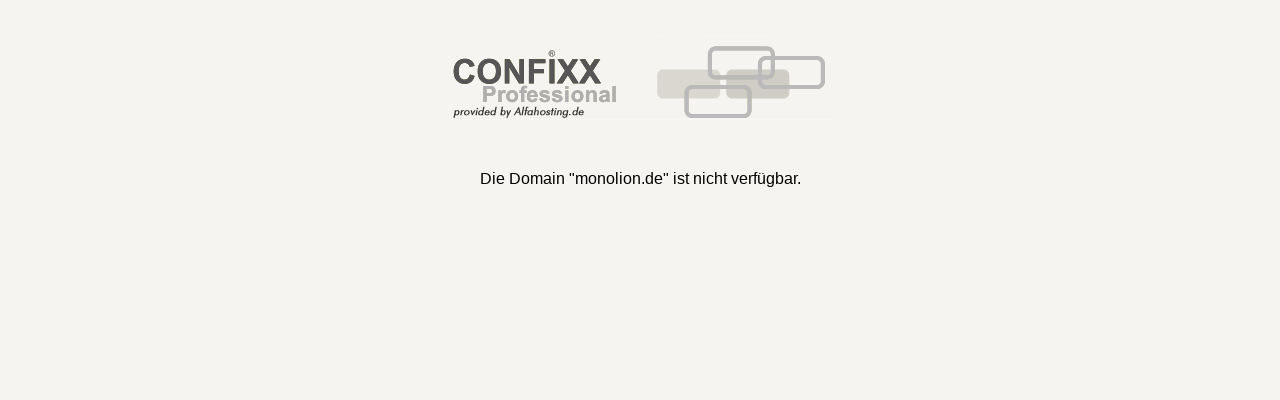

--- FILE ---
content_type: text/html
request_url: http://monolion.de/
body_size: 490
content:

<html>
<head>
<meta content="text/html; ISO-8859-1" http-equiv=content-type>
</head>
<style>
body {
 background-color: #f5f4f0;	background-image: url(http://alfa3043.alfahosting-server.de/bckg.gif);
 background-position: bottom right;	background-repeat: no-repeat;
 font-family: tahoma, verdana, arial, helvetica, sans-serif;
 font-size: 12px;
 padding: 10px;margin:0;
}
</style>
<body>
	<table border="0" cellpadding="0" cellspacing="0" align="center" width="400">
		<tr>
			<td valign="top" align="center" style="padding-top:25px;"><img src="http://alfa3043.alfahosting-server.de/loginscreen.gif" width="396" height="85"></td>
		</tr>
		<tr>
			<td  style="padding-top:50px;">
				<p style="text-align: center;">Die Domain &quot;monolion.de&quot; ist nicht verf�gbar.</p>
			</td>
		</tr>
		<tr>
			<td align="center" style="padding-top:50px;">&nbsp;</td>
		</tr>
	</table>
</body>
</html>
